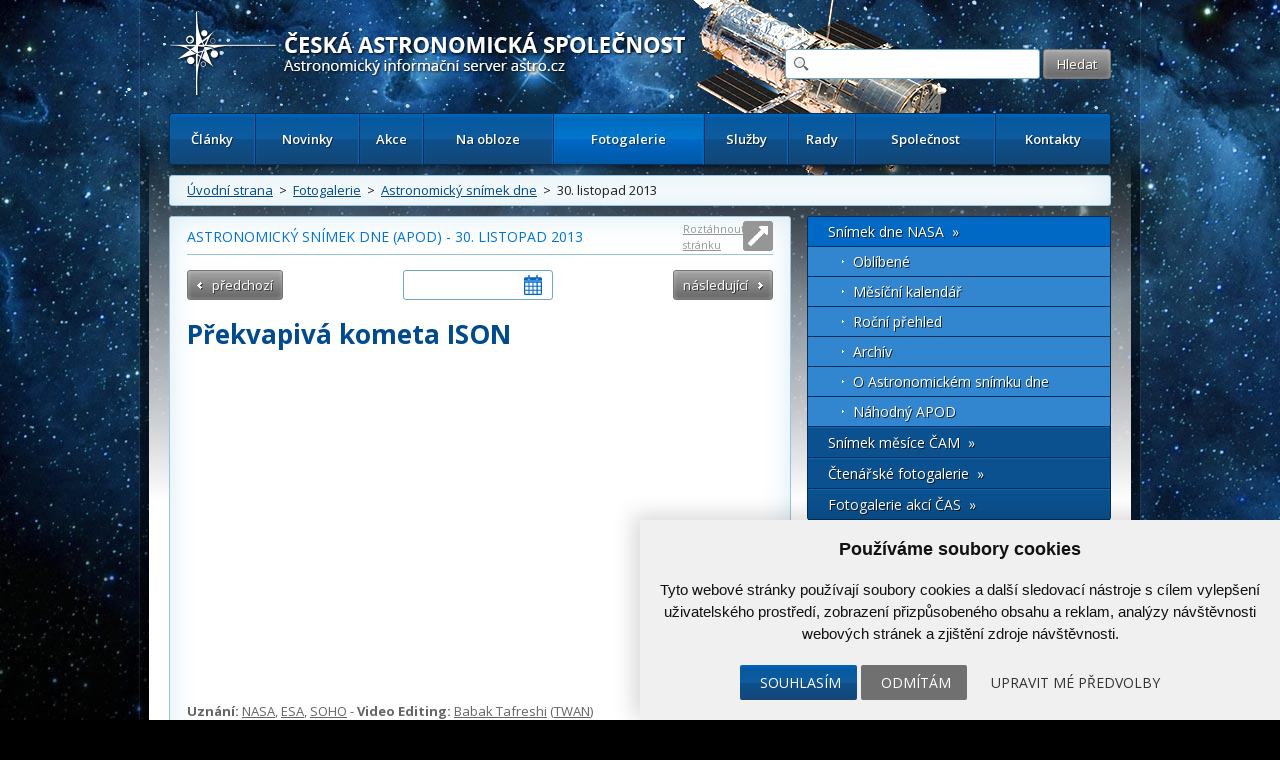

--- FILE ---
content_type: text/html; charset=UTF-8
request_url: https://www.astro.cz/apod/ap131130.html
body_size: 10101
content:

<!doctype html>
<html lang="cs" dir="ltr">
<head>
	<meta charset="utf-8" />


    <meta name="author" content="Česká astronomická společnost" />
    <meta name="description" content="Česká astronomická společnost" />
    <meta name="viewport" content="width=device-width,initial-scale=1" />


<meta name="google-site-verification" content="PfLehoREKw6Cjta5g3PsM87_8NVh2CRAkeVaPxrr2Q0" /><meta name="robots" content="ALL,FOLLOW" /><meta property="fb:admins" content="100001234747629" />
		<meta name="fb_app_id" content="133224690036944" />
		<meta property="og:title" content="Astronomický snímek dne" />
		<meta property="og:type" content="article" />
		<meta property="og:site_name" content="ČAS" />
		<meta property="og:description" content="" /><style>
            html {display: block !important;}
         </style>    <title>
		30. listopad 2013  |  Astronomický snímek dne - APOD  |  Fotogalerie | Astronomický informační server astro.cz	</title>
    
		<link href="https://fonts.googleapis.com/css?family=Open+Sans:300,300italic,400,400italic,600,600italic,700,700italic&amp;subset=latin,latin-ext" rel="stylesheet">
	<link rel="stylesheet" media="all" href="/_ui/css/main.css?5">
    <link rel="stylesheet" media="all" href="/style/autoSuggest.css">

<link rel="stylesheet" media="all" href="/_ui/css/jqueryUI/jquery-ui-1.8.23.custom.css">
<link rel="stylesheet" media="all" href="/_ui/css/jquery-ui-timepicker-addon.css">
<link rel="stylesheet" media="all" href="/_ui/css/responsive-tables.css">
<link href="/_ui/css/print.css" rel="stylesheet" media="print" />





<!--

<script src="/_ui/js/jquery-1.8.1.min.js"></script>
-->
<script src="https://ajax.googleapis.com/ajax/libs/jquery/1.8.1/jquery.min.js"></script><script src="https://cdnjs.cloudflare.com/ajax/libs/jquery-tools/1.2.7/jquery.tools.min.js"></script>
<script src="/_ui/js/jquery.plugin.js"></script>
<script src="/_ui/js/jquery.countdown.min.js"></script>
<script src="/_ui/js/jquery.countdown-cs.js"></script>
<!-- <script src="/_ui/js/jquery-ui-1.8.23.custom.min.js"></script> -->
<script type="text/javascript" src="https://ajax.googleapis.com/ajax/libs/jqueryui/1/jquery-ui.min.js"></script>
<script src="/_ui/js/jquery-ui-timepicker-addon.min.js"></script>
<script src="/_ui/js/jquery.colorbox-min.js"></script>
<script src="/_ui/js/responsive-tables.js"></script>
<script src="/script/jquery.autoSuggest.js"></script>



<!--
<script src="/script/all_in_one.js"></script>

-->



<!--[if lt IE 9]>
		<script src="http://html5shiv.googlecode.com/svn/trunk/html5.js"></script>
	<![endif]-->


	<!--[if lte IE 9]>
  	<link rel="stylesheet" type="text/css" media="all" href="/_ui/css/ie9.css">
	<![endif]-->
	<!--[if lte IE 8]>
  	<link rel="stylesheet" type="text/css" media="all" href="/_ui/css/ie8.css">
	<![endif]-->
	<!--[if lte IE 7]>
		<link rel="stylesheet" type="text/css" media="all" href="/_ui/css/ie.css">
	<![endif]--><script src="/_ui/js/main.js?4"></script><script type="text/javascript" src="/script/kalendar.js"></script>



<!-- Cookie Consent by https://www.CookieConsent.com -->
<script type="text/javascript" src="//www.cookieconsent.com/releases/4.0.0/cookie-consent.js" charset="UTF-8"></script>
<script type="text/javascript" charset="UTF-8">
document.addEventListener('DOMContentLoaded', function () {
cookieconsent.run({"notice_banner_type":"simple","consent_type":"express","palette":"light","language":"cs","page_load_consent_levels":["strictly-necessary"],"notice_banner_reject_button_hide":false,"preferences_center_close_button_hide":false,"website_name":"www.astro.cz","website_privacy_policy_url":""});


});


</script>


<!-- Google Tag Manager -->
<script>

var dataLayer = window.dataLayer || [];
function gtag(){
    dataLayer.push(arguments)
}

gtag('consent', 'default', {
    'ad_storage': 'denied',
    'analytics_storage': 'denied',
    'personalization_storage': 'denied',
    'functionality_storage': 'denied'
});

</script>

<!-- Google Tag Manager -->
<script>(function(w,d,s,l,i){w[l]=w[l]||[];w[l].push({'gtm.start':
new Date().getTime(),event:'gtm.js'});var f=d.getElementsByTagName(s)[0],
j=d.createElement(s),dl=l!='dataLayer'?'&l='+l:'';j.async=true;j.src=
'https://www.googletagmanager.com/gtm.js?id='+i+dl;f.parentNode.insertBefore(j,f);
})(window,document,'script','dataLayer','GTM-5S35R69');</script>
<!-- End Google Tag Manager -->


<!-- Unnamed script -->
<script type="text/plain" cookie-consent="functionality">


</script>
<!-- end of Unnamed script-->

<!-- Unnamed script -->
<script type="text/plain" cookie-consent="functionality">

    gtag('consent', 'update', {
        'functionality_storage': 'granted'
    });

</script>
<!-- end of Unnamed script-->

<!-- Unnamed script -->
<script type="text/plain" cookie-consent="tracking">

    gtag('consent', 'update', {
        'analytics_storage': 'granted'
    });


</script>
<!-- end of Unnamed script-->

<!-- Unnamed script -->
<script type="text/plain" cookie-consent="targeting">
    gtag('consent', 'update', {
        'ad_storage': 'granted'
    });

</script>
<!-- end of Unnamed script-->

    <!-- Hotjar Tracking Code for www.astro.cz -->
<script type="text/plain" cookie-consent="tracking">
    (function(f,b){
        var c;
        f.hj=f.hj||function(){(f.hj.q=f.hj.q||[]).push(arguments)};
        f._hjSettings={hjid:25765, hjsv:3};
        c=b.createElement("script");c.async=1;
        c.src="//static.hotjar.com/c/hotjar-25765.js?sv=3";
        b.getElementsByTagName("head")[0].appendChild(c);
    })(window,document);
</script>

</head>

<body>

<!-- Google Tag Manager (noscript) -->
<noscript><iframe src="https://www.googletagmanager.com/ns.html?id=GTM-5S35R69"
height="0" width="0" style="display:none;visibility:hidden"></iframe></noscript>
<!-- End Google Tag Manager (noscript) -->


	<div id="fb-root"></div>
	<script type="text/plain" cookie-consent="tracking">(function(d, s, id) {
			var js, fjs = d.getElementsByTagName(s)[0];
			if (d.getElementById(id)) return;
			js = d.createElement(s); js.id = id;
			js.src = "//connect.facebook.net/cs_CZ/all.js#xfbml=1";
			fjs.parentNode.insertBefore(js, fjs);
	}(document, 'script', 'facebook-jssdk'));</script>



<!-- / gallery -->


					<div class="dialog" title="Fotogalerie">

						<div class="dialog-inner">

							<div class="gallery-window">

								
								

								<div class="gallery-thumbs">

									<div class="paging">
										<a href="#" class="prev-image">&lt;</a>
										<a href="#" class="next-image">&gt;</a>
									</div>
									<!-- / paging -->

									<div class="gallery-thumbs-inner">

										<!--
<a href="_media/images/img_5.jpg" class="active">
											<img src="http://dummy.mirtes.cz/122x122" alt="" class="image">
										</a>

										<a href="_media/images/img_6.jpg">
											<img src="http://dummy.mirtes.cz/122x122/ffffff" alt="" class="image">
										</a>

										<a href="_media/images/img_7.jpg">
											<img src="http://dummy.mirtes.cz/122x122/eeeeee" alt="" class="image">
										</a>
-->

									</div>
									<!-- / gallery-thumbs-inner -->

								</div>
								<!-- / gallery-thumbs -->
                                
                                
                                <div class="gallery-image">

									
                                    <a href="#" target="_blank" title="Zobrazit fotku v originálním rozlišení v nové záložce"><img src="" alt="" /></a>
                                    <div style="padding:  10px 0;"><a style="color: white;" class="btn" href="#" target="_blank">Zobrazit fotku v originálním rozlišení v nové záložce</a></div>
                                    <p class="desc"></p>

								</div>
                                <!-- / gallery-image -->
                                

							</div>
							<!-- / gallery-window -->

						</div>
						<!-- / dialog-inner -->

					</div>
					<!-- / dialog -->
<div class="container">

	<div class="container-inner">

		<nav id="accessibility-nav">
			<ol>
				<li><a href="#navigation">Přejít k navigaci</a></li>
				<li><a href="#content">Přejít na obsah</a></li>
				<li><a href="#sidebar">Přejít k postrannímu sloupci</a></li>
				<li><a href="http://www.ippi.cz/klavesove-zkratky/zakladni.html" accesskey="1">Klávesové zkratky</a>
			</ol>
		</nav>
		<!-- / accessibility-nav -->
		<hr />

		<header id="header">

						<a href="/" rel="home" title="Přejít na domovskou stránku" class="site-name" accesskey="2"><span>Česká astronomická společnost - Informační astronomický server</span></a>
						<div class="login" style="visibility: hidden;">
				<a href="#">Přihlášení</a> &nbsp;|&nbsp;
				<a href="#">Registrace</a>
			</div>
			<!-- / login -->

			<form class="search" method="get" action="/hledat.html">
				<fieldset>
					<input type="text" class="glass" name="hledat" />
                    <input type="hidden" name="novinky" value="1" />
                    <input type="hidden" name="clanky" value="1" />
					<input type="submit" value="Hledat" name="vyhledat"/>
				</fieldset>
			</form>
			<!-- / search -->

			<nav id="navigation">
				<a href="#" class="toggle-menu">Zobrazit menu</a>
                <ul><li><a href="/clanky.html">Články</a></li><li><a href="/novinky.html">Novinky</a></li><li><a href="/kalendar-akci.html">Akce</a></li><li><a href="/na-obloze.html">Na obloze</a></li><li class="active"><a href="/fotogalerie.html">Fotogalerie</a></li><li><a href="/sluzby.html">Služby</a></li><li><a href="/rady.html">Rady</a></li><li><a href="/spolecnost.html">Společnost</a></li><li><a href="/kontakty.html">Kontakty</a></li></ul>
			</nav>
			<!-- / navigation -->

		</header>
		<!-- / header -->
		<hr />

        <div class="box box-breadcrumbs box-breadcrumbs"><a href="/">Úvodní strana</a> &nbsp;>&nbsp; <a href="/fotogalerie.html">Fotogalerie</a> &nbsp;>&nbsp; <a href="/apod/">Astronomický snímek dne</a> &nbsp;>&nbsp; 30. listopad 2013</div>

		<!-- / box -->



		<section id="content" class="">
<div class='box'><div style='position: relative;'><h3>Astronomický snímek dne (APOD) - 30. listopad 2013</h3><a href='#' class='rozsirit_control rozsirit_layout'>Roztáhnout stránku</a><a href='#' class='rozsirit_control zuzit_layout'>Zúžit stránku</a></div><article class='apod'><header>
        <div class="listing"><a class="btn btn-prev" href="/apod/ap131129.html" title="Kometa ISON před tím a potom">předchozí</a><input class="datepicker_apod" type="text" /><a class="btn btn-next" href="/apod/ap131201.html" title="Zásah laserem do Galaktického centra">následující</a></div><h1>Překvapivá kometa ISON</h1>
        </header><iframe src="http://player.vimeo.com/video/80568171?portrait=0" width="586" height="330" frameborder="0"></iframe><p class="credits"><b> Uznání: </b> 
<a href="http://www.nasa.gov/">NASA</a>,
<a href="http://www.esa.int/ESA">ESA</a>,
<a href="http://sohowww.nascom.nasa.gov/home.html">SOHO</a>
-
<b> Video Editing: </b>
<a href="http://www.twanight.org/tafreshi">Babak Tafreshi</a>
(<a href="http://www.twanight.org/">TWAN</a>)</p><p>Poté, co lízač Slunce, 
<a href="/apod/ap131127.html">kometa ISON</a>
nebyla po svém průchodu perihelem vidět kosmickou sluneční observatoří, tak se pokládala za ztracenou.
Ovšem včera kometa
<a href="http://www.nasa.gov/content/goddard/
comet-ison-may-have-survived/index.html">ISON pozorovatele překvapila</a>,
jelikož materiál, který putuje podél dráhy komety, se stal viditelný a 
<a href="soho_ison_c3_0panel3_900.jpg">dokonce rozvinul</a>
rozsáhlý vějířovitý prachový ohon.
Video editované a zpracované do HD formátu
(<a href="http://vimeo.com/80568171">vimeo</a>,
<a href="http://www.youtube.com/watch?v=361Nq0VIqo8">youtube</a>)
se skládá ze snímků z koronografů 
<a href="http://sohowww.nascom.nasa.gov/hotshots/index.html/">kosmické observatoře SOHO</a>.
Video kometu sleduje při pohledu 
<a href="http://www.spaceweather.sflorg.com/current/lasco_c3.html">širokoúhlou kamerou (modrá)</a>
a
<a href="http://www.spaceweather.sflorg.com/current/lasco_c2.html">úzkoúhlou kamerou (červená)</a>)
v čase před a 
<a href="/apod/ap131129.html">po průchodu perihelem</a>.
V obou zorných polích je ohromující zář Slunce odstíněna centrálním zákrytovým diskem.
Bílý kruh ukazuje polohu Slunce a měřítko.
Překvapivá kometa ISON bude v 
<a href="http://www.skyandtelescope.com/letsgo/whatsuptonight/
233643231.html">nadcházejících dnech</a>
na pozemské obloze vycházet před svítáním
<a href="http://www.isoncampaign.org/Present">s otázkami</a>,
které čekají na odpověď a se vzrušující možností, že malé kometární jádro přežilo 
<a href="http://www.isoncampaign.org/padma/the-art-of-breaking-up">celé, nebo aspoň část</a>.
 
</p><div class="copyright"> <hr>
	<div class="reference">
	Autoři a správci: <a href="http://www.phy.mtu.edu/faculty/Nemiroff.html">Robert Nemiroff</a> (<a href="http://www.phy.mtu.edu/">MTU</a>) & <a href="http://antwrp.gsfc.nasa.gov/htmltest/jbonnell/www/bonnell.html">Jerry Bonnell</a> (<a href="http://www.astro.umd.edu/">UMCP</a>); český překlad <a href="http://www.astro.cz/apod/about/">Josef Chlachula</a><br>
	NASA Official: Phillip Newman <a href="http://apod.nasa.gov/apod/lib/about_apod.html#srapply">Specific rights apply</a>. <a href="http://www.nasa.gov/about/highlights/HP_Privacy.html">NASA Web Privacy Policy and Important Notices</a><br>
	A service of: <a href="http://astrophysics.gsfc.nasa.gov/">ASD</a> at <a href="http://www.nasa.gov/">NASA</a> / <a href="http://www.nasa.gov/centers/goddard/">GSFC</a> & <a href="http://www.mtu.edu/">Michigan Tech. U.</a>
	</div><p><br>Odkaz na <a href="http://apod.nasa.gov/apod/ap131130.html">originální APOD</a></p><a href="/apod1/random_apod.html">Náhodný APOD</a></div><div class="box box-highlight box-social">Štítky: <a href='/tagy/sungrazer.html'>Lízač Slunce</a>, <a href='/tagy/perihelion.html'>Perihelion</a>, <a href='/tagy/video.html'>Video</a>, <a href='/tagy/comet-ison.html'>Comet ISON</a>, <a href='/tagy/c-2012-s1.html'>C/2012 s1</a><div class="social"><div class="fb-like" data-send="false" data-layout="button_count" data-width="120" data-show-faces="true"></div> <a href="https://twitter.com/share" class="twitter-share-button">Tweet</a>
						<script>!function(d,s,id){var js,fjs=d.getElementsByTagName(s)[0];if(!d.getElementById(id)){js=d.createElement(s);js.id=id;js.src="//platform.twitter.com/widgets.js";fjs.parentNode.insertBefore(js,fjs);}}(document,"script","twitter-wjs");</script></div></div></article></div>
</section>
		<!-- / content -->
		<hr />

		<aside id="sidebar">
            
            <ul class="menu"><li class="active"><span>Snímek dne NASA&nbsp;&nbsp;&raquo;</span><ul class="menu3"><li><a href="/apod/favorites/">Oblíbené</a></li><li><a href="/apod/calendar/">Měsíční kalendář</a></li><li><a href="/apod/2026/">Roční přehled</a></li><li><a href="/apod/archiv/">Archív</a></li><li><a href="/apod/about/">O Astronomickém snímku dne</a></li><li><a href="/apod1/random_apod.html">Náhodný APOD</a></li></ul></li><li><a href="/fotogalerie/ceska-astrofotografie-mesice.html">Snímek měsíce ČAM&nbsp;&nbsp;&raquo;</a></li><li><a href="/fotogalerie/ctenarske-fotogalerie.html">Čtenářské fotogalerie&nbsp;&nbsp;&raquo;</a></li><li><a href="/fotogalerie/fotogalerie-akci-cas.html">Fotogalerie akcí ČAS&nbsp;&nbsp;&raquo;</a></li></ul><div class="box"><a class="add" data-title="Také Vy se můžete aktivně podílet na tvorbě novinek!" href="/spolecnost/nahlaste-nam-novinku.html">Vložte svoji novinku</a><h3><a href="/novinky.html">Krátké novinky</a></h3><article class="article">
                        <header>
                            <time datetime="18.01.2026 22:15">18.01.2026 22:15</time>
                            <a href='/autori/martin-gembec.html'>Martin Gembec</a>
                        </header><h2><a href="/novinky/silna-erupce-na-slunci-a-k-zemi-mirici-oblak-plazmatu.html">Silná erupce na Slunci a k Zemi mířící oblak plazmatu</a></h2><p>18. ledna v 19:10 SEČ došlo na Slunci k velmi silné erupci X1,94 a výronu plazmatu (kruhové CME), které zčásti míří i k Zemi a tedy šance na viditelnost polárních září cca za dva dny není vůbec malá. navíc to vypadá, že by mohlo vyjít i počasí. Nyní čekáme na upřesnění modelů NOAA, kdy asi plazma zasáhne Zemi. Fotografie a animace po kliknutí na nadpis.</p></article><article class="article">
                        <header>
                            <time datetime="15.01.2026 20:30">15.01.2026 20:30</time>
                            <a href='/autori/martin-gembec.html'>Martin Gembec</a>
                        </header><h2>Crew Dragon úspěšně přistál</h2><p>Mise Crew-11 <a href="https://spaceflightnow.com/2026/01/15/crew-11-safely-splashes-down-after-shortened-mission/" target="_blank" rel="noopener">úspěšně skončila</a> přistáním kabiny Crew Dragon Endeavour do vln Tichého oceánu. Posádka ve složení Američané Mike Fincke a Zena Cardman, Japonec Kimiya Yui a Rus Oleg Platonov byla vyzvednuta lodí a je v pořádku. Posádka vypadala v pohodě, samozřejmě v rámci běžné procedury se od kabiny přesouvala na lehátku. Pohled na Crew Dragon sestupující atmosférou ze San Francisca publikoval <a href="https://x.com/elonmusk/status/2011725052459528282" target="_blank" rel="noopener">na svém profilu Nick Shelly</a>. Souhrn z tiskové konference na <a href="https://forum.kosmonautix.cz/viewtopic.php?t=5455&amp;start=11" target="_blank" rel="noopener">forum.kosmonautix.cz</a>.</p></article><article class="article">
                        <header>
                            <time datetime="13.01.2026 20:25">13.01.2026 20:25</time>
                            <a href='/autori/martin-gembec.html'>Martin Gembec</a>
                        </header><h2>Návrat Crew-11 ve středu 14. ledna</h2><p>Předčasný návrat mise Crew-11 z ISS je v plánu ve středu 14. ledna. jak bylo oznámeno dříve, důvodem předčasného návratu je zdravotní stav jednoho z členů posádky, který neumožňuje vyšetření nebo nápravu s vybavením, které je na ISS k dispozici. Michael Fincke tedy předal velení nad stanicí Sergeji Kuď-Sverčkovovi a na ISS zůstane pouze tříčlenná posádka Sojuzu složená s dvou Rusů a jednoho Američana. Odpojení od stanice je v plánu v 11:05 SEČ a přistání u Kalifornie 15. ledna v 9:40 SEČ.</p></article><article class="article">
                        <header>
                            <time datetime="11.01.2026 18:15">11.01.2026 18:15</time>
                            <a href='/autori/martin-gembec.html'>Martin Gembec</a>
                        </header><h2><a href="/novinky/horni-stupen-rakety-falcon-9-opet-spatren-nad-ceskem.html">Horní stupeň rakety Falcon 9 opět spatřen nad Českem</a></h2><p>Druhý stupeň rakety Falcon 9 obklopený oblakem po vypouštění paliva byl opět spatřen řadou pozorovatelů z Česka, jak se pomalu přesouval po obloze. Po startu z Kalifornie v USA, z kosmodromu Vandenberg, který proběhl 11. 1. 2026 ve 14:44 SEČ s misí Twilight, byl spatřen horní stupeň, když uvolňoval přebytečné palivo před deorbitací zpět do atmosféry, aby nevznikla případná kosmická tříšť. </p>
<p></p></article><article class="article">
                        <header>
                            <time datetime="23.12.2025 13:50">23.12.2025 13:50</time>
                            <a href='/autori/redakce-astro-cz.html'>Redakce Astro.cz</a>
                        </header><h2>Elektronické Kosmické rozhledy</h2><p>Milí členové České astronomické společnosti, dostává se vám na obrazovky první číslo elektronických Kosmických rozhledů, které by vám nadále měly přinášet aktuální informace z dění v České astronomické společnosti. Najdete je také v <a href="/spolecnost/kosmicke-rozhledy.html">archivu Kosmických rozhledů</a>.</p>
<p>Přeji vám krásné Vánoce (s aspoň trochou jasných nocí a třeba i s nějakým tím dalekohledem pod stromečkem) a optimistické vykročení do roku 2026 (tedy 6739 Scaligerovy juliánské periody).</p>
<p>Soňa Ehlerová předsedkyně ČAS</p></article><p class="more"><a href="/novinky.html">více novinek &raquo;</a></p></div><div class="box"><h3><a href="/kalendar-akci.html">Kalendář akcí</a></h3><a class="add" data-title="Také Vy se můžete aktivně podílet!" href="/spolecnost/nahlaste-nam-chystanou-akci.html">Vložte novou akci</a><a class="action" href="/kalendar-akci/odhaleni-pametni-desky.html">
                                        <time>24.01.2026</time>
                                        <strong>Odhalení pamětní desky</strong>
                                        </a><a class="action" href="/kalendar-akci/udeleni-nuslovy-ceny-za-rok-2025.html">
                                        <time>28.01.2026</time>
                                        <strong>Udělení Nušlovy ceny za rok 2025</strong>
                                        </a><a class="action" href="/kalendar-akci/den-hvezdaren-a-planetarii-v-iqlandii.html">
                                        <time>27.03.2026</time>
                                        <strong>Den hvězdáren a planetárií v iQLandii</strong>
                                        </a><a class="action" href="/kalendar-akci/den-hvezdaren-sezimovo-usti.html">
                                        <time>27.03.2026</time>
                                        <strong>Den hvězdáren - Sezimovo Ústí</strong>
                                        </a><a class="action" href="/kalendar-akci/den-hvezdaren-a-planetarii-chomutov.html">
                                        <time>27.03.2026</time>
                                        <strong>Den hvězdáren a planetárií. Chomutov</strong>
                                        </a><p class="more"><a href="/kalendar-akci.html">celý kalendář zde &raquo;</a></p></div><div class="box" >
	    		<div class="boxIn">
						<h3><a href="/odber-novinek.html">Odběr novinek a akcí</a></h3>
						<form method="post" action="/odber-novinek.html">
				    	<input class="text" type="text" name="odber_email" value="@"  style="width:185px;"/> <input class="submit" type="submit" name="odber_prihlasit" value="Přihlásit"/>
						      <input type="hidden" name="odber_prihlasit" />
                        </form>
						<div style="padding-top: 10px;"><a href="/odber-novinek.html">» informace o zasílání novinek a akcí</a></div>
				</div></div>
		</aside>
		<!-- / sidebar -->
		<hr />

<div class="thirds">

			<div class="third third-action">
            <h3><a href="/clanky/ukazy/4-vesmirny-tyden-2026.html">4. vesmírný týden 2026</a></h3><a href="/clanky/ukazy/4-vesmirny-tyden-2026.html" title="Další informace"><img src="/images/obrazky/ctverec/155403.jpg" alt="4. vesmírný týden 2026"></a><p>Přehled událostí na obloze a v kosmonautice od 19. 1. do 25. 1. 2026. Měsíc je mezi novem a první čtvrtí. Saturn s Neptunem jsou večer na jihozápadě, Uran je nejvýše a nad jihovýchodem je jasný Jupiter. Tři nejmenší planety jsou v zorném poli koronografu SOHO. Aktivita Slunce je zvýšená a nelze vyloučit ani slabší polární záře. Kromě komety 24P/Schaumasse, viditelné nejlépe v druhé polovině noci, připomínáme také zmínku o nadějných kometách jarní oblohy. S blížící se misí Artemis II kolem Měsíce jsme mohli na Floridě zaznamenat vývoz rakety SLS i s mobilní startovní věží na startovní rampu. Před 20 lety startovala na svou misi sonda New Horizons, tehdy ještě k planetě Pluto. Před 40 lety snímal Voyager 2 zblízka Uran.</p><p class="more">
    					<a href="/clanky/ukazy/4-vesmirny-tyden-2026.html">Další informace »</a>
    				</p>
			</div>
			<!-- / third -->

			
<div class="third third-action"><h3><a href="/fotogalerie/ceska-astrofotografie-mesice.html">Česká astrofotografie měsíce</a></h3><a href="/fotogalerie/ceska-astrofotografie-mesice.html?mesic=11&amp;rok=2025&id" class="" style="width:262px; margin: 0 auto"><img alt="Tulip Nebula" src="/images/cam/2025_11/thumbs/2025_4q_11_020.jpg" /></a><p>Titul Česká astrofotografie měsíce za listopad 2025 obdržel snímek „Tulip Nebula“, jehož autorem je astrofotograf Peter Jurista
Víte, že nejkrásnější tulipán nekoupíte v Holandsku, ale objevíte jej na noční obloze? Zejména v létě vysoko nad našimi hlavami brázdí bůh Zeus, proměněný v Labuť, když</p><p class="more"><a href="/fotogalerie/ceska-astrofotografie-mesice.html?mesic=11&amp;rok=2025&id">Další informace »</a></p></div>				
			
			<!-- / third -->

			<div class="third third-action">
            
            <h3>Poslední čtenářská fotografie</h3><a href="/fotogalerie/ctenarske-fotogalerie/nejnovejsi-fotografie-ctenaru.html" title="Další informace"><img src="/galerie_ctenarska/box/155389.jpg" alt="Falkon 9"></a><p>Náhodné pozorování při podvečerním výstupu na Plešivec.</p><p class="more">
					<a href="/fotogalerie/ctenarske-fotogalerie/nejnovejsi-fotografie-ctenaru.html">Další informace »</a>
				</p>			</div>
			<!-- / third -->

		</div>
		<!-- / thirds -->
        
        



		<div class="box box-grey">

			<div class="links"><div class="editbox_klik" id="editbox_102"><div class="editbox"><h3>Zajímavé odkazy</h3>

<ul>
	<li><a href="/sluzby/tiskova-prohlaseni.html">Tisková prohlášení ČAS</a></li>
	<li><a href="/sluzby/tiskove-zpravy.html">Tiskové zprávy ČAS</a></li>
	<li><a href="http://olympiada.astro.cz" target="_blank">Astronomická olympiáda</a></li>
	<li><a href="http://www.eso.org/public/czechrepublic/">Tiskové zprávy ESO</a></li>
	<li><a href="http://www.esa.int/esaCP/Czech.html" target="_blank">České stránky ESA</a></li>
	<li><a href="/sluzby/video.html">NASA TV</a></li>
</ul>
</div></div></div><div class="links"><div class="editbox_klik" id="editbox_101"><div class="editbox"><h3>Další astronomické informace</h3>

<ul>
	<li><a href="http://svetelneznecisteni.cz/" target="_blank">Světelné znečištění</a></li>
	<li><a href="http://dc.czechnationalteam.cz/" target="_blank">Astronomické výpočty</a></li>
	<li><a href="/rady.html">Rady a tipy</a></li>
	<li><a href="/rady/zajimave-odkazy/astronomie-v-ceskych-sdelovacich-prostredcich.html">Astronomie v médiích</a></li>
	<li><a href="/rady/interaktivni-mapa-astronomie-v-ceske-republice.html">Mapa astronomie v Česku</a></li>
	<li><a href="http://www.astro-forum.cz" target="_blank">Astronomické fórum</a></li>
</ul></div></div></div><div class="links"><div class="editbox_klik" id="editbox_103"><div class="editbox"><h3>Vybrané weby ČAS</h3>

<ul>
	<li><a href="http://hvezdy.astro.cz" target="_blank">Hvězdy</a></li>
	<li><a href="http://objekty.astro.cz" target="_blank">Galaxie</a></li>
	<li><a href="http://planetky.astro.cz" target="_blank">Planetky</a></li>
	<li><a href="http://ukazy.astro.cz" target="_blank">Optické úkazy v atmosféře</a></li>
	<li><a href="http://planety.astro.cz" target="_blank">Sluneční soustava</a></li>
	<li><a href="http://www.kommet.cz" target="_blank">Komety a meteory</a></li>
</ul>
</div></div></div>
		</div>
		<!-- / box -->

		<footer class="footer">

			<div class="footer-left">
				&copy; 2026 <a href="https://www.astro.cz/spolecnost.html">Česká astronomická společnost</a> | <a href="http://www.hvezdarna.cz" target="_blank">Hvězdárna a planetárium Brno spolupracuje se serverem Astro.cz</a>
			</div>
			<!-- / footer-right -->

			<div class="footer-right">

				<div class="icons">
					<a href="/apod/rss/dnes-rss20.xml" class="rss rss_apod" title="Astronomický snímek dne - APOD">RSS<span>&nbsp;</span></a>
                    <a href="/rss/rss_2_00_astro.cz_news.xml" class="rss rss_clanky" title="Články z astro.cz">RSS<span>&nbsp;</span></a>
                    <a href="/rss/rss_2_00_astro.cz_hot_news.xml" class="rss" title="Novinky z astro.cz">RSS<span>&nbsp;</span></a>
					<a href="http://www.youtube.com/user/CeskaAstronomSpol" class="yt" title="Youtube">Youtube<span>&nbsp;</span></a>
					<a href="https://www.facebook.com/CeskaAstronomickaSpolecnost" class="fb" title="Facebook">Facebook<span>&nbsp;</span></a>
					<a href="https://twitter.com/astroCZ" class="tw" title="Twitter">Twitter<span>&nbsp;</span></a>
					<i>&nbsp;</i>
				</div>
				<!-- / icons -->
			</div>
			<!-- / footer-right -->

		</footer>
		<!-- / .footer -->

	</div>
	<!-- / container-inner -->

	<footer id="footer">
        <div><a href="#" id="open_preferences_center">Nastavení cookies</a></div>
		Webdesign: <a href="http://www.medio.cz/" title="Medio Interactive s.r.o. — až o 42% webovější než obyčejné weby">Medio interactive</a>, Redakční systém <a href="http://www.ibis-cms.cz">Ibis CMS</a>: <a href="http://www.webconsult.cz" title="Kvalita, kterou Vaši zákazníci ocení!">WebConsult.cz</a>

        
	</footer>
	<!-- / #footer -->

</div>
<!-- / container -->




</body>
</html>


